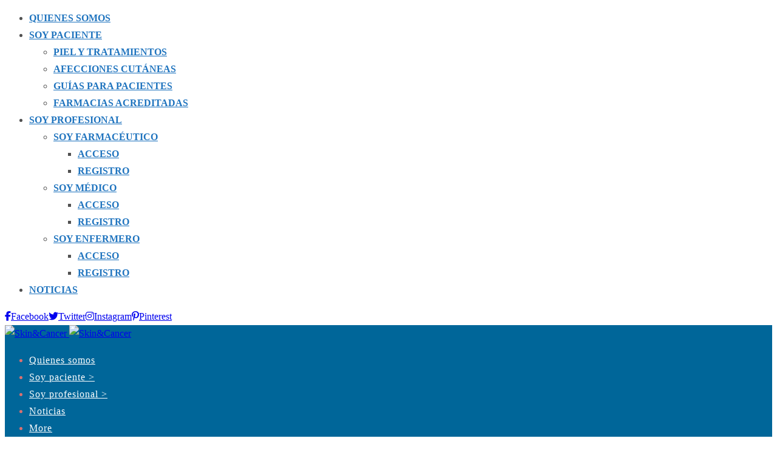

--- FILE ---
content_type: text/html; charset=UTF-8
request_url: https://skinandcancer.es/resources/video-resumen-de-los-talleres-de-la-fundacion-kalida-en-el-marco-del-proyecto-skincancer/
body_size: 16655
content:
<!doctype html>
<html class="no-js" lang="es">
<head>
	<meta charset="UTF-8">
	<meta http-equiv="X-UA-Compatible" content="IE=edge">
	<meta name="viewport" content="width=device-width,initial-scale=1.0,minimum-scale=1">
	<title>Vídeo resumen de los talleres de la fundación Kálida en el marco del proyecto Skin&#038;Cancer &#8211; Skin&amp;Cancer</title>
<meta name='robots' content='max-image-preview:large' />
<link rel='dns-prefetch' href='//maps.googleapis.com' />
<link rel='dns-prefetch' href='//cdn.jsdelivr.net' />
<link rel="alternate" type="application/rss+xml" title="Skin&amp;Cancer &raquo; Feed" href="https://skinandcancer.es/feed/" />
<link rel="alternate" type="application/rss+xml" title="Skin&amp;Cancer &raquo; Feed de los comentarios" href="https://skinandcancer.es/comments/feed/" />
<link rel="alternate" title="oEmbed (JSON)" type="application/json+oembed" href="https://skinandcancer.es/wp-json/oembed/1.0/embed?url=https%3A%2F%2Fskinandcancer.es%2Fresources%2Fvideo-resumen-de-los-talleres-de-la-fundacion-kalida-en-el-marco-del-proyecto-skincancer%2F" />
<link rel="alternate" title="oEmbed (XML)" type="text/xml+oembed" href="https://skinandcancer.es/wp-json/oembed/1.0/embed?url=https%3A%2F%2Fskinandcancer.es%2Fresources%2Fvideo-resumen-de-los-talleres-de-la-fundacion-kalida-en-el-marco-del-proyecto-skincancer%2F&#038;format=xml" />
<style id='wp-img-auto-sizes-contain-inline-css' type='text/css'>
img:is([sizes=auto i],[sizes^="auto," i]){contain-intrinsic-size:3000px 1500px}
/*# sourceURL=wp-img-auto-sizes-contain-inline-css */
</style>
<link rel='stylesheet' id='sweetalert2-css' href='https://skinandcancer.es/wp-content/plugins/user-registration/assets/css/sweetalert2/sweetalert2.min.css?ver=10.16.7' type='text/css' media='all' />
<link rel='stylesheet' id='user-registration-general-css' href='https://skinandcancer.es/wp-content/plugins/user-registration/assets/css/user-registration.css?ver=3.0' type='text/css' media='all' />
<link rel='stylesheet' id='user-registration-smallscreen-css' href='https://skinandcancer.es/wp-content/plugins/user-registration/assets/css/user-registration-smallscreen.css?ver=3.0' type='text/css' media='only screen and (max-width: 768px)' />
<link rel='stylesheet' id='user-registration-my-account-layout-css' href='https://skinandcancer.es/wp-content/plugins/user-registration/assets/css/my-account-layout.css?ver=3.0' type='text/css' media='all' />
<link rel='stylesheet' id='dashicons-css' href='https://skinandcancer.es/wp-includes/css/dashicons.min.css?ver=6.9' type='text/css' media='all' />
<style id='wp-emoji-styles-inline-css' type='text/css'>

	img.wp-smiley, img.emoji {
		display: inline !important;
		border: none !important;
		box-shadow: none !important;
		height: 1em !important;
		width: 1em !important;
		margin: 0 0.07em !important;
		vertical-align: -0.1em !important;
		background: none !important;
		padding: 0 !important;
	}
/*# sourceURL=wp-emoji-styles-inline-css */
</style>
<link rel='stylesheet' id='wp-block-library-css' href='https://skinandcancer.es/wp-includes/css/dist/block-library/style.min.css?ver=6.9' type='text/css' media='all' />
<style id='global-styles-inline-css' type='text/css'>
:root{--wp--preset--aspect-ratio--square: 1;--wp--preset--aspect-ratio--4-3: 4/3;--wp--preset--aspect-ratio--3-4: 3/4;--wp--preset--aspect-ratio--3-2: 3/2;--wp--preset--aspect-ratio--2-3: 2/3;--wp--preset--aspect-ratio--16-9: 16/9;--wp--preset--aspect-ratio--9-16: 9/16;--wp--preset--color--black: #000000;--wp--preset--color--cyan-bluish-gray: #abb8c3;--wp--preset--color--white: #ffffff;--wp--preset--color--pale-pink: #f78da7;--wp--preset--color--vivid-red: #cf2e2e;--wp--preset--color--luminous-vivid-orange: #ff6900;--wp--preset--color--luminous-vivid-amber: #fcb900;--wp--preset--color--light-green-cyan: #7bdcb5;--wp--preset--color--vivid-green-cyan: #00d084;--wp--preset--color--pale-cyan-blue: #8ed1fc;--wp--preset--color--vivid-cyan-blue: #0693e3;--wp--preset--color--vivid-purple: #9b51e0;--wp--preset--gradient--vivid-cyan-blue-to-vivid-purple: linear-gradient(135deg,rgb(6,147,227) 0%,rgb(155,81,224) 100%);--wp--preset--gradient--light-green-cyan-to-vivid-green-cyan: linear-gradient(135deg,rgb(122,220,180) 0%,rgb(0,208,130) 100%);--wp--preset--gradient--luminous-vivid-amber-to-luminous-vivid-orange: linear-gradient(135deg,rgb(252,185,0) 0%,rgb(255,105,0) 100%);--wp--preset--gradient--luminous-vivid-orange-to-vivid-red: linear-gradient(135deg,rgb(255,105,0) 0%,rgb(207,46,46) 100%);--wp--preset--gradient--very-light-gray-to-cyan-bluish-gray: linear-gradient(135deg,rgb(238,238,238) 0%,rgb(169,184,195) 100%);--wp--preset--gradient--cool-to-warm-spectrum: linear-gradient(135deg,rgb(74,234,220) 0%,rgb(151,120,209) 20%,rgb(207,42,186) 40%,rgb(238,44,130) 60%,rgb(251,105,98) 80%,rgb(254,248,76) 100%);--wp--preset--gradient--blush-light-purple: linear-gradient(135deg,rgb(255,206,236) 0%,rgb(152,150,240) 100%);--wp--preset--gradient--blush-bordeaux: linear-gradient(135deg,rgb(254,205,165) 0%,rgb(254,45,45) 50%,rgb(107,0,62) 100%);--wp--preset--gradient--luminous-dusk: linear-gradient(135deg,rgb(255,203,112) 0%,rgb(199,81,192) 50%,rgb(65,88,208) 100%);--wp--preset--gradient--pale-ocean: linear-gradient(135deg,rgb(255,245,203) 0%,rgb(182,227,212) 50%,rgb(51,167,181) 100%);--wp--preset--gradient--electric-grass: linear-gradient(135deg,rgb(202,248,128) 0%,rgb(113,206,126) 100%);--wp--preset--gradient--midnight: linear-gradient(135deg,rgb(2,3,129) 0%,rgb(40,116,252) 100%);--wp--preset--font-size--small: 13px;--wp--preset--font-size--medium: 20px;--wp--preset--font-size--large: 36px;--wp--preset--font-size--x-large: 42px;--wp--preset--spacing--20: 0.44rem;--wp--preset--spacing--30: 0.67rem;--wp--preset--spacing--40: 1rem;--wp--preset--spacing--50: 1.5rem;--wp--preset--spacing--60: 2.25rem;--wp--preset--spacing--70: 3.38rem;--wp--preset--spacing--80: 5.06rem;--wp--preset--shadow--natural: 6px 6px 9px rgba(0, 0, 0, 0.2);--wp--preset--shadow--deep: 12px 12px 50px rgba(0, 0, 0, 0.4);--wp--preset--shadow--sharp: 6px 6px 0px rgba(0, 0, 0, 0.2);--wp--preset--shadow--outlined: 6px 6px 0px -3px rgb(255, 255, 255), 6px 6px rgb(0, 0, 0);--wp--preset--shadow--crisp: 6px 6px 0px rgb(0, 0, 0);}:where(.is-layout-flex){gap: 0.5em;}:where(.is-layout-grid){gap: 0.5em;}body .is-layout-flex{display: flex;}.is-layout-flex{flex-wrap: wrap;align-items: center;}.is-layout-flex > :is(*, div){margin: 0;}body .is-layout-grid{display: grid;}.is-layout-grid > :is(*, div){margin: 0;}:where(.wp-block-columns.is-layout-flex){gap: 2em;}:where(.wp-block-columns.is-layout-grid){gap: 2em;}:where(.wp-block-post-template.is-layout-flex){gap: 1.25em;}:where(.wp-block-post-template.is-layout-grid){gap: 1.25em;}.has-black-color{color: var(--wp--preset--color--black) !important;}.has-cyan-bluish-gray-color{color: var(--wp--preset--color--cyan-bluish-gray) !important;}.has-white-color{color: var(--wp--preset--color--white) !important;}.has-pale-pink-color{color: var(--wp--preset--color--pale-pink) !important;}.has-vivid-red-color{color: var(--wp--preset--color--vivid-red) !important;}.has-luminous-vivid-orange-color{color: var(--wp--preset--color--luminous-vivid-orange) !important;}.has-luminous-vivid-amber-color{color: var(--wp--preset--color--luminous-vivid-amber) !important;}.has-light-green-cyan-color{color: var(--wp--preset--color--light-green-cyan) !important;}.has-vivid-green-cyan-color{color: var(--wp--preset--color--vivid-green-cyan) !important;}.has-pale-cyan-blue-color{color: var(--wp--preset--color--pale-cyan-blue) !important;}.has-vivid-cyan-blue-color{color: var(--wp--preset--color--vivid-cyan-blue) !important;}.has-vivid-purple-color{color: var(--wp--preset--color--vivid-purple) !important;}.has-black-background-color{background-color: var(--wp--preset--color--black) !important;}.has-cyan-bluish-gray-background-color{background-color: var(--wp--preset--color--cyan-bluish-gray) !important;}.has-white-background-color{background-color: var(--wp--preset--color--white) !important;}.has-pale-pink-background-color{background-color: var(--wp--preset--color--pale-pink) !important;}.has-vivid-red-background-color{background-color: var(--wp--preset--color--vivid-red) !important;}.has-luminous-vivid-orange-background-color{background-color: var(--wp--preset--color--luminous-vivid-orange) !important;}.has-luminous-vivid-amber-background-color{background-color: var(--wp--preset--color--luminous-vivid-amber) !important;}.has-light-green-cyan-background-color{background-color: var(--wp--preset--color--light-green-cyan) !important;}.has-vivid-green-cyan-background-color{background-color: var(--wp--preset--color--vivid-green-cyan) !important;}.has-pale-cyan-blue-background-color{background-color: var(--wp--preset--color--pale-cyan-blue) !important;}.has-vivid-cyan-blue-background-color{background-color: var(--wp--preset--color--vivid-cyan-blue) !important;}.has-vivid-purple-background-color{background-color: var(--wp--preset--color--vivid-purple) !important;}.has-black-border-color{border-color: var(--wp--preset--color--black) !important;}.has-cyan-bluish-gray-border-color{border-color: var(--wp--preset--color--cyan-bluish-gray) !important;}.has-white-border-color{border-color: var(--wp--preset--color--white) !important;}.has-pale-pink-border-color{border-color: var(--wp--preset--color--pale-pink) !important;}.has-vivid-red-border-color{border-color: var(--wp--preset--color--vivid-red) !important;}.has-luminous-vivid-orange-border-color{border-color: var(--wp--preset--color--luminous-vivid-orange) !important;}.has-luminous-vivid-amber-border-color{border-color: var(--wp--preset--color--luminous-vivid-amber) !important;}.has-light-green-cyan-border-color{border-color: var(--wp--preset--color--light-green-cyan) !important;}.has-vivid-green-cyan-border-color{border-color: var(--wp--preset--color--vivid-green-cyan) !important;}.has-pale-cyan-blue-border-color{border-color: var(--wp--preset--color--pale-cyan-blue) !important;}.has-vivid-cyan-blue-border-color{border-color: var(--wp--preset--color--vivid-cyan-blue) !important;}.has-vivid-purple-border-color{border-color: var(--wp--preset--color--vivid-purple) !important;}.has-vivid-cyan-blue-to-vivid-purple-gradient-background{background: var(--wp--preset--gradient--vivid-cyan-blue-to-vivid-purple) !important;}.has-light-green-cyan-to-vivid-green-cyan-gradient-background{background: var(--wp--preset--gradient--light-green-cyan-to-vivid-green-cyan) !important;}.has-luminous-vivid-amber-to-luminous-vivid-orange-gradient-background{background: var(--wp--preset--gradient--luminous-vivid-amber-to-luminous-vivid-orange) !important;}.has-luminous-vivid-orange-to-vivid-red-gradient-background{background: var(--wp--preset--gradient--luminous-vivid-orange-to-vivid-red) !important;}.has-very-light-gray-to-cyan-bluish-gray-gradient-background{background: var(--wp--preset--gradient--very-light-gray-to-cyan-bluish-gray) !important;}.has-cool-to-warm-spectrum-gradient-background{background: var(--wp--preset--gradient--cool-to-warm-spectrum) !important;}.has-blush-light-purple-gradient-background{background: var(--wp--preset--gradient--blush-light-purple) !important;}.has-blush-bordeaux-gradient-background{background: var(--wp--preset--gradient--blush-bordeaux) !important;}.has-luminous-dusk-gradient-background{background: var(--wp--preset--gradient--luminous-dusk) !important;}.has-pale-ocean-gradient-background{background: var(--wp--preset--gradient--pale-ocean) !important;}.has-electric-grass-gradient-background{background: var(--wp--preset--gradient--electric-grass) !important;}.has-midnight-gradient-background{background: var(--wp--preset--gradient--midnight) !important;}.has-small-font-size{font-size: var(--wp--preset--font-size--small) !important;}.has-medium-font-size{font-size: var(--wp--preset--font-size--medium) !important;}.has-large-font-size{font-size: var(--wp--preset--font-size--large) !important;}.has-x-large-font-size{font-size: var(--wp--preset--font-size--x-large) !important;}
/*# sourceURL=global-styles-inline-css */
</style>

<style id='classic-theme-styles-inline-css' type='text/css'>
/*! This file is auto-generated */
.wp-block-button__link{color:#fff;background-color:#32373c;border-radius:9999px;box-shadow:none;text-decoration:none;padding:calc(.667em + 2px) calc(1.333em + 2px);font-size:1.125em}.wp-block-file__button{background:#32373c;color:#fff;text-decoration:none}
/*# sourceURL=/wp-includes/css/classic-themes.min.css */
</style>
<link rel='stylesheet' id='ucid_style-css' href='https://skinandcancer.es/wp-content/plugins/LearnDash-UCID-Generator/assets/css/ucidg.css?ver=1.0.0' type='text/css' media='all' />
<link rel='stylesheet' id='agile-store-locator-init-css' href='https://skinandcancer.es/wp-content/plugins/agile-store-locator/public/css/init.css?ver=4.8.31' type='text/css' media='all' />
<link rel='stylesheet' id='sf-login-css' href='https://skinandcancer.es/wp-content/plugins/spirit-framework/assets/css/login.min.css?ver=1.2.7' type='text/css' media='all' />
<link rel='stylesheet' id='font-awesome-5-all-css' href='https://skinandcancer.es/wp-content/plugins/spirit-framework/assets/lib/font-awesome/css/all.min.css?ver=5.15.3' type='text/css' media='all' />
<link rel='stylesheet' id='wp-video-popup-css' href='https://skinandcancer.es/wp-content/plugins/wp-video-popup-pro/inc/css/wp-video-popup.css?ver=2.9.1' type='text/css' media='all' />
<link rel='stylesheet' id='learndash_quiz_front_css-css' href='//skinandcancer.es/wp-content/plugins/sfwd-lms/themes/legacy/templates/learndash_quiz_front.min.css?ver=4.5.1.2' type='text/css' media='all' />
<link rel='stylesheet' id='jquery-dropdown-css-css' href='//skinandcancer.es/wp-content/plugins/sfwd-lms/assets/css/jquery.dropdown.min.css?ver=4.5.1.2' type='text/css' media='all' />
<link rel='stylesheet' id='learndash_lesson_video-css' href='//skinandcancer.es/wp-content/plugins/sfwd-lms/themes/legacy/templates/learndash_lesson_video.min.css?ver=4.5.1.2' type='text/css' media='all' />
<link rel='stylesheet' id='font-awesome-5-shim-css' href='https://skinandcancer.es/wp-content/themes/talemy/assets/lib/font-awesome/css/v4-shims.min.css?ver=5.15.3' type='text/css' media='all' />
<link rel='stylesheet' id='talemy-css' href='https://skinandcancer.es/wp-content/themes/talemy/assets/css/style.min.css?ver=1.2.16' type='text/css' media='all' />
<link rel='stylesheet' id='talemy-skin-round-css' href='https://skinandcancer.es/wp-content/themes/talemy/assets/css/skin-round.min.css?ver=1.2.16' type='text/css' media='all' />
<link rel='stylesheet' id='learndash-front-css' href='//skinandcancer.es/wp-content/plugins/sfwd-lms/themes/ld30/assets/css/learndash.min.css?ver=4.5.1.2' type='text/css' media='all' />
<link rel='stylesheet' id='talemy-child-checkbox-css' href='https://cdn.jsdelivr.net/npm/pretty-checkbox@3.0/dist/pretty-checkbox.min.css?ver=6.9' type='text/css' media='all' />
<link rel='stylesheet' id='talemy-child-css' href='https://skinandcancer.es/wp-content/themes/talemy-child/style.css?ver=3.8' type='text/css' media='all' />
<link rel='stylesheet' id='talemy-learndash-style-css' href='https://skinandcancer.es/wp-content/themes/talemy/assets/css/learndash.min.css?ver=1.2.16' type='text/css' media='all' />
<script type="text/javascript" src="https://skinandcancer.es/wp-includes/js/jquery/jquery.min.js?ver=3.7.1" id="jquery-core-js"></script>
<script type="text/javascript" src="https://skinandcancer.es/wp-includes/js/jquery/jquery-migrate.min.js?ver=3.4.1" id="jquery-migrate-js"></script>
<script type="text/javascript" id="zxcvbn-async-js-extra">
/* <![CDATA[ */
var _zxcvbnSettings = {"src":"https://skinandcancer.es/wp-includes/js/zxcvbn.min.js"};
//# sourceURL=zxcvbn-async-js-extra
/* ]]> */
</script>
<script type="text/javascript" src="https://skinandcancer.es/wp-includes/js/zxcvbn-async.min.js?ver=1.0" id="zxcvbn-async-js"></script>
<link rel="https://api.w.org/" href="https://skinandcancer.es/wp-json/" /><link rel="EditURI" type="application/rsd+xml" title="RSD" href="https://skinandcancer.es/xmlrpc.php?rsd" />
<meta name="generator" content="WordPress 6.9" />
<link rel="canonical" href="https://skinandcancer.es/resources/video-resumen-de-los-talleres-de-la-fundacion-kalida-en-el-marco-del-proyecto-skincancer/" />
<link rel='shortlink' href='https://skinandcancer.es/?p=2359' />
<meta name="generator" content="Elementor 3.11.5; features: e_dom_optimization, e_optimized_assets_loading, e_optimized_css_loading, a11y_improvements, additional_custom_breakpoints; settings: css_print_method-external, google_font-enabled, font_display-swap">
<meta name="generator" content="Powered by Slider Revolution 6.6.11 - responsive, Mobile-Friendly Slider Plugin for WordPress with comfortable drag and drop interface." />
<link rel="icon" href="https://skinandcancer.es/wp-content/uploads/2023/05/favicon1-13.png" sizes="32x32" />
<link rel="icon" href="https://skinandcancer.es/wp-content/uploads/2023/05/favicon1-13.png" sizes="192x192" />
<link rel="apple-touch-icon" href="https://skinandcancer.es/wp-content/uploads/2023/05/favicon1-13.png" />
<meta name="msapplication-TileImage" content="https://skinandcancer.es/wp-content/uploads/2023/05/favicon1-13.png" />
<script>function setREVStartSize(e){
			//window.requestAnimationFrame(function() {
				window.RSIW = window.RSIW===undefined ? window.innerWidth : window.RSIW;
				window.RSIH = window.RSIH===undefined ? window.innerHeight : window.RSIH;
				try {
					var pw = document.getElementById(e.c).parentNode.offsetWidth,
						newh;
					pw = pw===0 || isNaN(pw) || (e.l=="fullwidth" || e.layout=="fullwidth") ? window.RSIW : pw;
					e.tabw = e.tabw===undefined ? 0 : parseInt(e.tabw);
					e.thumbw = e.thumbw===undefined ? 0 : parseInt(e.thumbw);
					e.tabh = e.tabh===undefined ? 0 : parseInt(e.tabh);
					e.thumbh = e.thumbh===undefined ? 0 : parseInt(e.thumbh);
					e.tabhide = e.tabhide===undefined ? 0 : parseInt(e.tabhide);
					e.thumbhide = e.thumbhide===undefined ? 0 : parseInt(e.thumbhide);
					e.mh = e.mh===undefined || e.mh=="" || e.mh==="auto" ? 0 : parseInt(e.mh,0);
					if(e.layout==="fullscreen" || e.l==="fullscreen")
						newh = Math.max(e.mh,window.RSIH);
					else{
						e.gw = Array.isArray(e.gw) ? e.gw : [e.gw];
						for (var i in e.rl) if (e.gw[i]===undefined || e.gw[i]===0) e.gw[i] = e.gw[i-1];
						e.gh = e.el===undefined || e.el==="" || (Array.isArray(e.el) && e.el.length==0)? e.gh : e.el;
						e.gh = Array.isArray(e.gh) ? e.gh : [e.gh];
						for (var i in e.rl) if (e.gh[i]===undefined || e.gh[i]===0) e.gh[i] = e.gh[i-1];
											
						var nl = new Array(e.rl.length),
							ix = 0,
							sl;
						e.tabw = e.tabhide>=pw ? 0 : e.tabw;
						e.thumbw = e.thumbhide>=pw ? 0 : e.thumbw;
						e.tabh = e.tabhide>=pw ? 0 : e.tabh;
						e.thumbh = e.thumbhide>=pw ? 0 : e.thumbh;
						for (var i in e.rl) nl[i] = e.rl[i]<window.RSIW ? 0 : e.rl[i];
						sl = nl[0];
						for (var i in nl) if (sl>nl[i] && nl[i]>0) { sl = nl[i]; ix=i;}
						var m = pw>(e.gw[ix]+e.tabw+e.thumbw) ? 1 : (pw-(e.tabw+e.thumbw)) / (e.gw[ix]);
						newh =  (e.gh[ix] * m) + (e.tabh + e.thumbh);
					}
					var el = document.getElementById(e.c);
					if (el!==null && el) el.style.height = newh+"px";
					el = document.getElementById(e.c+"_wrapper");
					if (el!==null && el) {
						el.style.height = newh+"px";
						el.style.display = "block";
					}
				} catch(e){
					console.log("Failure at Presize of Slider:" + e)
				}
			//});
		  };</script>
<style id="kirki-inline-styles">body{font-family:Poppins;font-size:16px;font-weight:400;line-height:1.75;text-transform:none;color:#515151;background:#FFFFFF;background-color:#FFFFFF;}h1,h2,h3,h4,h5,h6{font-family:Poppins;font-weight:600;line-height:1.35;text-transform:none;}:root{--theme-color-primary:#006699;--theme-color-secondary:#dee9f3;--theme-color-link:#f6af8e;--theme-color-link-hover:#f6af8e;}.content-banner{background-image:url("https://talemy.themespirit.com/wp-content/uploads/2018/10/banner6.jpg");background-color:rgba(0,0,0,0.8);}.content-banner .banner-overlay{background:rgba(0,0,0,0.8);}#header{background:#ffffff;background-color:#ffffff;color:#d97070;}.header-wrapper .nav-btns i,.header-wrapper a{color:#FFFFFF;}.header-wrapper .nav-btns i:hover,.header-wrapper a:not(.btn):hover{color:#d22f2f;}.topbar a,.topbar-search .fa{color:#FFFFFF;}.topbar a:hover,.topbar-menu a:hover,.topbar-search:hover .fa{color:#f5b417;}.header-style-3 .navbar,.header-style-4 .navbar,.header-style-6 .navbar .nav,.navbar{background-color:#006699;}.header-style-3 .navbar,.header-style-4 .navbar{border-color:#006699;}.navbar.nav-is-fixed{background-color:#006699!important;}.navbar .nav-btn-cat .text,.navbar .nav-btns .nav-btn,.navbar .nav-btns .nav-btn i{color:#ffffff;}.hamburger .menu-icon span,.hamburger-2 .menu-icon span{background:#ffffff;}.icon-category .square{border-color:#ffffff;}.navbar .nav-btn-cat:hover .text,.navbar .nav-btns .nav-btn:hover,.navbar .nav-btns .nav-btn:hover i{color:#bbbbbb!important;}.hamburger-2:hover .menu-icon span,.hamburger:hover .menu-icon span,.nav-btn-cat:hover .icon-category .square{background:#bbbbbb;}.nav-menu>li>a{font-family:Poppins;font-weight:400;letter-spacing:1px;text-transform:none;color:#ffffff!important;}.header-style-6 .nav-menu>.current-menu-ancestor>a,.header-style-6 .nav-menu>.current-menu-item>a,.header-style-6 .nav-menu>.current-menu-parent>a,.nav-menu>li>a:hover{color:#a8a8a8!important;}.nav-menu .megamenu-submenu a,.nav-menu .sub-menu a{font-weight:400;color:#ffffff;}.nav-menu .megamenu-submenu a:hover,.nav-menu .sub-menu .current-menu-item>a,.nav-menu .sub-menu .current-menu-parent>a,.nav-menu .sub-menu a:hover,.nav-menu .sub-menu>li.active>a{color:#c6c6c6;}.nav-menu .sub-menu{background-color:rgba(0, 102, 153, 0.69);}.nav-menu .sub-menu .current-menu-item>a,.nav-menu .sub-menu .current-menu-parent>a,.nav-menu .sub-menu>li.active>a,.nav-menu .sub-menu>li:hover>a{background-color:rgba(0, 102, 153, 0.7);}.megamenu-submenu:before{background-color:rgba(255, 255, 255, 0.69);}.off-canvas-menu a,.off-canvas-widget a{color:#1e73be;}.off-canvas-menu a:hover,.off-canvas-widget a:hover{color:#d7d7d7;}.off-canvas-menu a{font-family:Poppins;font-weight:600;text-transform:uppercase;}#footer{background:#3c3c3c;background-color:#3c3c3c;background-position:center bottom;color:#727272;}.footer-top .widget-title{color:#000000;}#footer a,#footer strong{color:#000000;}#footer a:hover{color:#000000;}.footer-bottom{background-color:#ffffff;}#footer .footer-bottom,#footer .footer-bottom .scroll-top,#footer .footer-menu a{color:#000000;}#footer .footer-copyright a{color:#000000;}#footer .footer-bottom .scroll-top:hover,#footer .footer-copyright a:hover,#footer .footer-menu a:hover{color:#000000;}@media (max-width:767px){.header-style-6 .navbar{background-color:#006699!important;}}.footer-copyright {
		text-transform:uppercase;
}

.sf-social-login div.nsl-container .nsl-container-buttons {
		display: block;
		margin-top: 15px;
		text-align: center;
}

.sf-social-login div.nsl-container-block .nsl-container-buttons a {
	margin: 5px auto;
	width: auto;
}

div.nsl-container .nsl-button-default span.nsl-button-label-container {
		display: none;
}

body:not(.home) #footer {
		border-top: 1px solid #ddd;
}

#sb_instagram {
		overflow: hidden;
}/* devanagari */
@font-face {
  font-family: 'Poppins';
  font-style: italic;
  font-weight: 400;
  font-display: swap;
  src: url(https://skinandcancer.es/wp-content/fonts/poppins/font) format('woff');
  unicode-range: U+0900-097F, U+1CD0-1CF9, U+200C-200D, U+20A8, U+20B9, U+20F0, U+25CC, U+A830-A839, U+A8E0-A8FF, U+11B00-11B09;
}
/* latin-ext */
@font-face {
  font-family: 'Poppins';
  font-style: italic;
  font-weight: 400;
  font-display: swap;
  src: url(https://skinandcancer.es/wp-content/fonts/poppins/font) format('woff');
  unicode-range: U+0100-02BA, U+02BD-02C5, U+02C7-02CC, U+02CE-02D7, U+02DD-02FF, U+0304, U+0308, U+0329, U+1D00-1DBF, U+1E00-1E9F, U+1EF2-1EFF, U+2020, U+20A0-20AB, U+20AD-20C0, U+2113, U+2C60-2C7F, U+A720-A7FF;
}
/* latin */
@font-face {
  font-family: 'Poppins';
  font-style: italic;
  font-weight: 400;
  font-display: swap;
  src: url(https://skinandcancer.es/wp-content/fonts/poppins/font) format('woff');
  unicode-range: U+0000-00FF, U+0131, U+0152-0153, U+02BB-02BC, U+02C6, U+02DA, U+02DC, U+0304, U+0308, U+0329, U+2000-206F, U+20AC, U+2122, U+2191, U+2193, U+2212, U+2215, U+FEFF, U+FFFD;
}
/* devanagari */
@font-face {
  font-family: 'Poppins';
  font-style: italic;
  font-weight: 600;
  font-display: swap;
  src: url(https://skinandcancer.es/wp-content/fonts/poppins/font) format('woff');
  unicode-range: U+0900-097F, U+1CD0-1CF9, U+200C-200D, U+20A8, U+20B9, U+20F0, U+25CC, U+A830-A839, U+A8E0-A8FF, U+11B00-11B09;
}
/* latin-ext */
@font-face {
  font-family: 'Poppins';
  font-style: italic;
  font-weight: 600;
  font-display: swap;
  src: url(https://skinandcancer.es/wp-content/fonts/poppins/font) format('woff');
  unicode-range: U+0100-02BA, U+02BD-02C5, U+02C7-02CC, U+02CE-02D7, U+02DD-02FF, U+0304, U+0308, U+0329, U+1D00-1DBF, U+1E00-1E9F, U+1EF2-1EFF, U+2020, U+20A0-20AB, U+20AD-20C0, U+2113, U+2C60-2C7F, U+A720-A7FF;
}
/* latin */
@font-face {
  font-family: 'Poppins';
  font-style: italic;
  font-weight: 600;
  font-display: swap;
  src: url(https://skinandcancer.es/wp-content/fonts/poppins/font) format('woff');
  unicode-range: U+0000-00FF, U+0131, U+0152-0153, U+02BB-02BC, U+02C6, U+02DA, U+02DC, U+0304, U+0308, U+0329, U+2000-206F, U+20AC, U+2122, U+2191, U+2193, U+2212, U+2215, U+FEFF, U+FFFD;
}
/* devanagari */
@font-face {
  font-family: 'Poppins';
  font-style: normal;
  font-weight: 100;
  font-display: swap;
  src: url(https://skinandcancer.es/wp-content/fonts/poppins/font) format('woff');
  unicode-range: U+0900-097F, U+1CD0-1CF9, U+200C-200D, U+20A8, U+20B9, U+20F0, U+25CC, U+A830-A839, U+A8E0-A8FF, U+11B00-11B09;
}
/* latin-ext */
@font-face {
  font-family: 'Poppins';
  font-style: normal;
  font-weight: 100;
  font-display: swap;
  src: url(https://skinandcancer.es/wp-content/fonts/poppins/font) format('woff');
  unicode-range: U+0100-02BA, U+02BD-02C5, U+02C7-02CC, U+02CE-02D7, U+02DD-02FF, U+0304, U+0308, U+0329, U+1D00-1DBF, U+1E00-1E9F, U+1EF2-1EFF, U+2020, U+20A0-20AB, U+20AD-20C0, U+2113, U+2C60-2C7F, U+A720-A7FF;
}
/* latin */
@font-face {
  font-family: 'Poppins';
  font-style: normal;
  font-weight: 100;
  font-display: swap;
  src: url(https://skinandcancer.es/wp-content/fonts/poppins/font) format('woff');
  unicode-range: U+0000-00FF, U+0131, U+0152-0153, U+02BB-02BC, U+02C6, U+02DA, U+02DC, U+0304, U+0308, U+0329, U+2000-206F, U+20AC, U+2122, U+2191, U+2193, U+2212, U+2215, U+FEFF, U+FFFD;
}
/* devanagari */
@font-face {
  font-family: 'Poppins';
  font-style: normal;
  font-weight: 200;
  font-display: swap;
  src: url(https://skinandcancer.es/wp-content/fonts/poppins/font) format('woff');
  unicode-range: U+0900-097F, U+1CD0-1CF9, U+200C-200D, U+20A8, U+20B9, U+20F0, U+25CC, U+A830-A839, U+A8E0-A8FF, U+11B00-11B09;
}
/* latin-ext */
@font-face {
  font-family: 'Poppins';
  font-style: normal;
  font-weight: 200;
  font-display: swap;
  src: url(https://skinandcancer.es/wp-content/fonts/poppins/font) format('woff');
  unicode-range: U+0100-02BA, U+02BD-02C5, U+02C7-02CC, U+02CE-02D7, U+02DD-02FF, U+0304, U+0308, U+0329, U+1D00-1DBF, U+1E00-1E9F, U+1EF2-1EFF, U+2020, U+20A0-20AB, U+20AD-20C0, U+2113, U+2C60-2C7F, U+A720-A7FF;
}
/* latin */
@font-face {
  font-family: 'Poppins';
  font-style: normal;
  font-weight: 200;
  font-display: swap;
  src: url(https://skinandcancer.es/wp-content/fonts/poppins/font) format('woff');
  unicode-range: U+0000-00FF, U+0131, U+0152-0153, U+02BB-02BC, U+02C6, U+02DA, U+02DC, U+0304, U+0308, U+0329, U+2000-206F, U+20AC, U+2122, U+2191, U+2193, U+2212, U+2215, U+FEFF, U+FFFD;
}
/* devanagari */
@font-face {
  font-family: 'Poppins';
  font-style: normal;
  font-weight: 300;
  font-display: swap;
  src: url(https://skinandcancer.es/wp-content/fonts/poppins/font) format('woff');
  unicode-range: U+0900-097F, U+1CD0-1CF9, U+200C-200D, U+20A8, U+20B9, U+20F0, U+25CC, U+A830-A839, U+A8E0-A8FF, U+11B00-11B09;
}
/* latin-ext */
@font-face {
  font-family: 'Poppins';
  font-style: normal;
  font-weight: 300;
  font-display: swap;
  src: url(https://skinandcancer.es/wp-content/fonts/poppins/font) format('woff');
  unicode-range: U+0100-02BA, U+02BD-02C5, U+02C7-02CC, U+02CE-02D7, U+02DD-02FF, U+0304, U+0308, U+0329, U+1D00-1DBF, U+1E00-1E9F, U+1EF2-1EFF, U+2020, U+20A0-20AB, U+20AD-20C0, U+2113, U+2C60-2C7F, U+A720-A7FF;
}
/* latin */
@font-face {
  font-family: 'Poppins';
  font-style: normal;
  font-weight: 300;
  font-display: swap;
  src: url(https://skinandcancer.es/wp-content/fonts/poppins/font) format('woff');
  unicode-range: U+0000-00FF, U+0131, U+0152-0153, U+02BB-02BC, U+02C6, U+02DA, U+02DC, U+0304, U+0308, U+0329, U+2000-206F, U+20AC, U+2122, U+2191, U+2193, U+2212, U+2215, U+FEFF, U+FFFD;
}
/* devanagari */
@font-face {
  font-family: 'Poppins';
  font-style: normal;
  font-weight: 400;
  font-display: swap;
  src: url(https://skinandcancer.es/wp-content/fonts/poppins/font) format('woff');
  unicode-range: U+0900-097F, U+1CD0-1CF9, U+200C-200D, U+20A8, U+20B9, U+20F0, U+25CC, U+A830-A839, U+A8E0-A8FF, U+11B00-11B09;
}
/* latin-ext */
@font-face {
  font-family: 'Poppins';
  font-style: normal;
  font-weight: 400;
  font-display: swap;
  src: url(https://skinandcancer.es/wp-content/fonts/poppins/font) format('woff');
  unicode-range: U+0100-02BA, U+02BD-02C5, U+02C7-02CC, U+02CE-02D7, U+02DD-02FF, U+0304, U+0308, U+0329, U+1D00-1DBF, U+1E00-1E9F, U+1EF2-1EFF, U+2020, U+20A0-20AB, U+20AD-20C0, U+2113, U+2C60-2C7F, U+A720-A7FF;
}
/* latin */
@font-face {
  font-family: 'Poppins';
  font-style: normal;
  font-weight: 400;
  font-display: swap;
  src: url(https://skinandcancer.es/wp-content/fonts/poppins/font) format('woff');
  unicode-range: U+0000-00FF, U+0131, U+0152-0153, U+02BB-02BC, U+02C6, U+02DA, U+02DC, U+0304, U+0308, U+0329, U+2000-206F, U+20AC, U+2122, U+2191, U+2193, U+2212, U+2215, U+FEFF, U+FFFD;
}
/* devanagari */
@font-face {
  font-family: 'Poppins';
  font-style: normal;
  font-weight: 500;
  font-display: swap;
  src: url(https://skinandcancer.es/wp-content/fonts/poppins/font) format('woff');
  unicode-range: U+0900-097F, U+1CD0-1CF9, U+200C-200D, U+20A8, U+20B9, U+20F0, U+25CC, U+A830-A839, U+A8E0-A8FF, U+11B00-11B09;
}
/* latin-ext */
@font-face {
  font-family: 'Poppins';
  font-style: normal;
  font-weight: 500;
  font-display: swap;
  src: url(https://skinandcancer.es/wp-content/fonts/poppins/font) format('woff');
  unicode-range: U+0100-02BA, U+02BD-02C5, U+02C7-02CC, U+02CE-02D7, U+02DD-02FF, U+0304, U+0308, U+0329, U+1D00-1DBF, U+1E00-1E9F, U+1EF2-1EFF, U+2020, U+20A0-20AB, U+20AD-20C0, U+2113, U+2C60-2C7F, U+A720-A7FF;
}
/* latin */
@font-face {
  font-family: 'Poppins';
  font-style: normal;
  font-weight: 500;
  font-display: swap;
  src: url(https://skinandcancer.es/wp-content/fonts/poppins/font) format('woff');
  unicode-range: U+0000-00FF, U+0131, U+0152-0153, U+02BB-02BC, U+02C6, U+02DA, U+02DC, U+0304, U+0308, U+0329, U+2000-206F, U+20AC, U+2122, U+2191, U+2193, U+2212, U+2215, U+FEFF, U+FFFD;
}
/* devanagari */
@font-face {
  font-family: 'Poppins';
  font-style: normal;
  font-weight: 600;
  font-display: swap;
  src: url(https://skinandcancer.es/wp-content/fonts/poppins/font) format('woff');
  unicode-range: U+0900-097F, U+1CD0-1CF9, U+200C-200D, U+20A8, U+20B9, U+20F0, U+25CC, U+A830-A839, U+A8E0-A8FF, U+11B00-11B09;
}
/* latin-ext */
@font-face {
  font-family: 'Poppins';
  font-style: normal;
  font-weight: 600;
  font-display: swap;
  src: url(https://skinandcancer.es/wp-content/fonts/poppins/font) format('woff');
  unicode-range: U+0100-02BA, U+02BD-02C5, U+02C7-02CC, U+02CE-02D7, U+02DD-02FF, U+0304, U+0308, U+0329, U+1D00-1DBF, U+1E00-1E9F, U+1EF2-1EFF, U+2020, U+20A0-20AB, U+20AD-20C0, U+2113, U+2C60-2C7F, U+A720-A7FF;
}
/* latin */
@font-face {
  font-family: 'Poppins';
  font-style: normal;
  font-weight: 600;
  font-display: swap;
  src: url(https://skinandcancer.es/wp-content/fonts/poppins/font) format('woff');
  unicode-range: U+0000-00FF, U+0131, U+0152-0153, U+02BB-02BC, U+02C6, U+02DA, U+02DC, U+0304, U+0308, U+0329, U+2000-206F, U+20AC, U+2122, U+2191, U+2193, U+2212, U+2215, U+FEFF, U+FFFD;
}
/* devanagari */
@font-face {
  font-family: 'Poppins';
  font-style: normal;
  font-weight: 700;
  font-display: swap;
  src: url(https://skinandcancer.es/wp-content/fonts/poppins/font) format('woff');
  unicode-range: U+0900-097F, U+1CD0-1CF9, U+200C-200D, U+20A8, U+20B9, U+20F0, U+25CC, U+A830-A839, U+A8E0-A8FF, U+11B00-11B09;
}
/* latin-ext */
@font-face {
  font-family: 'Poppins';
  font-style: normal;
  font-weight: 700;
  font-display: swap;
  src: url(https://skinandcancer.es/wp-content/fonts/poppins/font) format('woff');
  unicode-range: U+0100-02BA, U+02BD-02C5, U+02C7-02CC, U+02CE-02D7, U+02DD-02FF, U+0304, U+0308, U+0329, U+1D00-1DBF, U+1E00-1E9F, U+1EF2-1EFF, U+2020, U+20A0-20AB, U+20AD-20C0, U+2113, U+2C60-2C7F, U+A720-A7FF;
}
/* latin */
@font-face {
  font-family: 'Poppins';
  font-style: normal;
  font-weight: 700;
  font-display: swap;
  src: url(https://skinandcancer.es/wp-content/fonts/poppins/font) format('woff');
  unicode-range: U+0000-00FF, U+0131, U+0152-0153, U+02BB-02BC, U+02C6, U+02DA, U+02DC, U+0304, U+0308, U+0329, U+2000-206F, U+20AC, U+2122, U+2191, U+2193, U+2212, U+2215, U+FEFF, U+FFFD;
}/* devanagari */
@font-face {
  font-family: 'Poppins';
  font-style: italic;
  font-weight: 400;
  font-display: swap;
  src: url(https://skinandcancer.es/wp-content/fonts/poppins/font) format('woff');
  unicode-range: U+0900-097F, U+1CD0-1CF9, U+200C-200D, U+20A8, U+20B9, U+20F0, U+25CC, U+A830-A839, U+A8E0-A8FF, U+11B00-11B09;
}
/* latin-ext */
@font-face {
  font-family: 'Poppins';
  font-style: italic;
  font-weight: 400;
  font-display: swap;
  src: url(https://skinandcancer.es/wp-content/fonts/poppins/font) format('woff');
  unicode-range: U+0100-02BA, U+02BD-02C5, U+02C7-02CC, U+02CE-02D7, U+02DD-02FF, U+0304, U+0308, U+0329, U+1D00-1DBF, U+1E00-1E9F, U+1EF2-1EFF, U+2020, U+20A0-20AB, U+20AD-20C0, U+2113, U+2C60-2C7F, U+A720-A7FF;
}
/* latin */
@font-face {
  font-family: 'Poppins';
  font-style: italic;
  font-weight: 400;
  font-display: swap;
  src: url(https://skinandcancer.es/wp-content/fonts/poppins/font) format('woff');
  unicode-range: U+0000-00FF, U+0131, U+0152-0153, U+02BB-02BC, U+02C6, U+02DA, U+02DC, U+0304, U+0308, U+0329, U+2000-206F, U+20AC, U+2122, U+2191, U+2193, U+2212, U+2215, U+FEFF, U+FFFD;
}
/* devanagari */
@font-face {
  font-family: 'Poppins';
  font-style: italic;
  font-weight: 600;
  font-display: swap;
  src: url(https://skinandcancer.es/wp-content/fonts/poppins/font) format('woff');
  unicode-range: U+0900-097F, U+1CD0-1CF9, U+200C-200D, U+20A8, U+20B9, U+20F0, U+25CC, U+A830-A839, U+A8E0-A8FF, U+11B00-11B09;
}
/* latin-ext */
@font-face {
  font-family: 'Poppins';
  font-style: italic;
  font-weight: 600;
  font-display: swap;
  src: url(https://skinandcancer.es/wp-content/fonts/poppins/font) format('woff');
  unicode-range: U+0100-02BA, U+02BD-02C5, U+02C7-02CC, U+02CE-02D7, U+02DD-02FF, U+0304, U+0308, U+0329, U+1D00-1DBF, U+1E00-1E9F, U+1EF2-1EFF, U+2020, U+20A0-20AB, U+20AD-20C0, U+2113, U+2C60-2C7F, U+A720-A7FF;
}
/* latin */
@font-face {
  font-family: 'Poppins';
  font-style: italic;
  font-weight: 600;
  font-display: swap;
  src: url(https://skinandcancer.es/wp-content/fonts/poppins/font) format('woff');
  unicode-range: U+0000-00FF, U+0131, U+0152-0153, U+02BB-02BC, U+02C6, U+02DA, U+02DC, U+0304, U+0308, U+0329, U+2000-206F, U+20AC, U+2122, U+2191, U+2193, U+2212, U+2215, U+FEFF, U+FFFD;
}
/* devanagari */
@font-face {
  font-family: 'Poppins';
  font-style: normal;
  font-weight: 100;
  font-display: swap;
  src: url(https://skinandcancer.es/wp-content/fonts/poppins/font) format('woff');
  unicode-range: U+0900-097F, U+1CD0-1CF9, U+200C-200D, U+20A8, U+20B9, U+20F0, U+25CC, U+A830-A839, U+A8E0-A8FF, U+11B00-11B09;
}
/* latin-ext */
@font-face {
  font-family: 'Poppins';
  font-style: normal;
  font-weight: 100;
  font-display: swap;
  src: url(https://skinandcancer.es/wp-content/fonts/poppins/font) format('woff');
  unicode-range: U+0100-02BA, U+02BD-02C5, U+02C7-02CC, U+02CE-02D7, U+02DD-02FF, U+0304, U+0308, U+0329, U+1D00-1DBF, U+1E00-1E9F, U+1EF2-1EFF, U+2020, U+20A0-20AB, U+20AD-20C0, U+2113, U+2C60-2C7F, U+A720-A7FF;
}
/* latin */
@font-face {
  font-family: 'Poppins';
  font-style: normal;
  font-weight: 100;
  font-display: swap;
  src: url(https://skinandcancer.es/wp-content/fonts/poppins/font) format('woff');
  unicode-range: U+0000-00FF, U+0131, U+0152-0153, U+02BB-02BC, U+02C6, U+02DA, U+02DC, U+0304, U+0308, U+0329, U+2000-206F, U+20AC, U+2122, U+2191, U+2193, U+2212, U+2215, U+FEFF, U+FFFD;
}
/* devanagari */
@font-face {
  font-family: 'Poppins';
  font-style: normal;
  font-weight: 200;
  font-display: swap;
  src: url(https://skinandcancer.es/wp-content/fonts/poppins/font) format('woff');
  unicode-range: U+0900-097F, U+1CD0-1CF9, U+200C-200D, U+20A8, U+20B9, U+20F0, U+25CC, U+A830-A839, U+A8E0-A8FF, U+11B00-11B09;
}
/* latin-ext */
@font-face {
  font-family: 'Poppins';
  font-style: normal;
  font-weight: 200;
  font-display: swap;
  src: url(https://skinandcancer.es/wp-content/fonts/poppins/font) format('woff');
  unicode-range: U+0100-02BA, U+02BD-02C5, U+02C7-02CC, U+02CE-02D7, U+02DD-02FF, U+0304, U+0308, U+0329, U+1D00-1DBF, U+1E00-1E9F, U+1EF2-1EFF, U+2020, U+20A0-20AB, U+20AD-20C0, U+2113, U+2C60-2C7F, U+A720-A7FF;
}
/* latin */
@font-face {
  font-family: 'Poppins';
  font-style: normal;
  font-weight: 200;
  font-display: swap;
  src: url(https://skinandcancer.es/wp-content/fonts/poppins/font) format('woff');
  unicode-range: U+0000-00FF, U+0131, U+0152-0153, U+02BB-02BC, U+02C6, U+02DA, U+02DC, U+0304, U+0308, U+0329, U+2000-206F, U+20AC, U+2122, U+2191, U+2193, U+2212, U+2215, U+FEFF, U+FFFD;
}
/* devanagari */
@font-face {
  font-family: 'Poppins';
  font-style: normal;
  font-weight: 300;
  font-display: swap;
  src: url(https://skinandcancer.es/wp-content/fonts/poppins/font) format('woff');
  unicode-range: U+0900-097F, U+1CD0-1CF9, U+200C-200D, U+20A8, U+20B9, U+20F0, U+25CC, U+A830-A839, U+A8E0-A8FF, U+11B00-11B09;
}
/* latin-ext */
@font-face {
  font-family: 'Poppins';
  font-style: normal;
  font-weight: 300;
  font-display: swap;
  src: url(https://skinandcancer.es/wp-content/fonts/poppins/font) format('woff');
  unicode-range: U+0100-02BA, U+02BD-02C5, U+02C7-02CC, U+02CE-02D7, U+02DD-02FF, U+0304, U+0308, U+0329, U+1D00-1DBF, U+1E00-1E9F, U+1EF2-1EFF, U+2020, U+20A0-20AB, U+20AD-20C0, U+2113, U+2C60-2C7F, U+A720-A7FF;
}
/* latin */
@font-face {
  font-family: 'Poppins';
  font-style: normal;
  font-weight: 300;
  font-display: swap;
  src: url(https://skinandcancer.es/wp-content/fonts/poppins/font) format('woff');
  unicode-range: U+0000-00FF, U+0131, U+0152-0153, U+02BB-02BC, U+02C6, U+02DA, U+02DC, U+0304, U+0308, U+0329, U+2000-206F, U+20AC, U+2122, U+2191, U+2193, U+2212, U+2215, U+FEFF, U+FFFD;
}
/* devanagari */
@font-face {
  font-family: 'Poppins';
  font-style: normal;
  font-weight: 400;
  font-display: swap;
  src: url(https://skinandcancer.es/wp-content/fonts/poppins/font) format('woff');
  unicode-range: U+0900-097F, U+1CD0-1CF9, U+200C-200D, U+20A8, U+20B9, U+20F0, U+25CC, U+A830-A839, U+A8E0-A8FF, U+11B00-11B09;
}
/* latin-ext */
@font-face {
  font-family: 'Poppins';
  font-style: normal;
  font-weight: 400;
  font-display: swap;
  src: url(https://skinandcancer.es/wp-content/fonts/poppins/font) format('woff');
  unicode-range: U+0100-02BA, U+02BD-02C5, U+02C7-02CC, U+02CE-02D7, U+02DD-02FF, U+0304, U+0308, U+0329, U+1D00-1DBF, U+1E00-1E9F, U+1EF2-1EFF, U+2020, U+20A0-20AB, U+20AD-20C0, U+2113, U+2C60-2C7F, U+A720-A7FF;
}
/* latin */
@font-face {
  font-family: 'Poppins';
  font-style: normal;
  font-weight: 400;
  font-display: swap;
  src: url(https://skinandcancer.es/wp-content/fonts/poppins/font) format('woff');
  unicode-range: U+0000-00FF, U+0131, U+0152-0153, U+02BB-02BC, U+02C6, U+02DA, U+02DC, U+0304, U+0308, U+0329, U+2000-206F, U+20AC, U+2122, U+2191, U+2193, U+2212, U+2215, U+FEFF, U+FFFD;
}
/* devanagari */
@font-face {
  font-family: 'Poppins';
  font-style: normal;
  font-weight: 500;
  font-display: swap;
  src: url(https://skinandcancer.es/wp-content/fonts/poppins/font) format('woff');
  unicode-range: U+0900-097F, U+1CD0-1CF9, U+200C-200D, U+20A8, U+20B9, U+20F0, U+25CC, U+A830-A839, U+A8E0-A8FF, U+11B00-11B09;
}
/* latin-ext */
@font-face {
  font-family: 'Poppins';
  font-style: normal;
  font-weight: 500;
  font-display: swap;
  src: url(https://skinandcancer.es/wp-content/fonts/poppins/font) format('woff');
  unicode-range: U+0100-02BA, U+02BD-02C5, U+02C7-02CC, U+02CE-02D7, U+02DD-02FF, U+0304, U+0308, U+0329, U+1D00-1DBF, U+1E00-1E9F, U+1EF2-1EFF, U+2020, U+20A0-20AB, U+20AD-20C0, U+2113, U+2C60-2C7F, U+A720-A7FF;
}
/* latin */
@font-face {
  font-family: 'Poppins';
  font-style: normal;
  font-weight: 500;
  font-display: swap;
  src: url(https://skinandcancer.es/wp-content/fonts/poppins/font) format('woff');
  unicode-range: U+0000-00FF, U+0131, U+0152-0153, U+02BB-02BC, U+02C6, U+02DA, U+02DC, U+0304, U+0308, U+0329, U+2000-206F, U+20AC, U+2122, U+2191, U+2193, U+2212, U+2215, U+FEFF, U+FFFD;
}
/* devanagari */
@font-face {
  font-family: 'Poppins';
  font-style: normal;
  font-weight: 600;
  font-display: swap;
  src: url(https://skinandcancer.es/wp-content/fonts/poppins/font) format('woff');
  unicode-range: U+0900-097F, U+1CD0-1CF9, U+200C-200D, U+20A8, U+20B9, U+20F0, U+25CC, U+A830-A839, U+A8E0-A8FF, U+11B00-11B09;
}
/* latin-ext */
@font-face {
  font-family: 'Poppins';
  font-style: normal;
  font-weight: 600;
  font-display: swap;
  src: url(https://skinandcancer.es/wp-content/fonts/poppins/font) format('woff');
  unicode-range: U+0100-02BA, U+02BD-02C5, U+02C7-02CC, U+02CE-02D7, U+02DD-02FF, U+0304, U+0308, U+0329, U+1D00-1DBF, U+1E00-1E9F, U+1EF2-1EFF, U+2020, U+20A0-20AB, U+20AD-20C0, U+2113, U+2C60-2C7F, U+A720-A7FF;
}
/* latin */
@font-face {
  font-family: 'Poppins';
  font-style: normal;
  font-weight: 600;
  font-display: swap;
  src: url(https://skinandcancer.es/wp-content/fonts/poppins/font) format('woff');
  unicode-range: U+0000-00FF, U+0131, U+0152-0153, U+02BB-02BC, U+02C6, U+02DA, U+02DC, U+0304, U+0308, U+0329, U+2000-206F, U+20AC, U+2122, U+2191, U+2193, U+2212, U+2215, U+FEFF, U+FFFD;
}
/* devanagari */
@font-face {
  font-family: 'Poppins';
  font-style: normal;
  font-weight: 700;
  font-display: swap;
  src: url(https://skinandcancer.es/wp-content/fonts/poppins/font) format('woff');
  unicode-range: U+0900-097F, U+1CD0-1CF9, U+200C-200D, U+20A8, U+20B9, U+20F0, U+25CC, U+A830-A839, U+A8E0-A8FF, U+11B00-11B09;
}
/* latin-ext */
@font-face {
  font-family: 'Poppins';
  font-style: normal;
  font-weight: 700;
  font-display: swap;
  src: url(https://skinandcancer.es/wp-content/fonts/poppins/font) format('woff');
  unicode-range: U+0100-02BA, U+02BD-02C5, U+02C7-02CC, U+02CE-02D7, U+02DD-02FF, U+0304, U+0308, U+0329, U+1D00-1DBF, U+1E00-1E9F, U+1EF2-1EFF, U+2020, U+20A0-20AB, U+20AD-20C0, U+2113, U+2C60-2C7F, U+A720-A7FF;
}
/* latin */
@font-face {
  font-family: 'Poppins';
  font-style: normal;
  font-weight: 700;
  font-display: swap;
  src: url(https://skinandcancer.es/wp-content/fonts/poppins/font) format('woff');
  unicode-range: U+0000-00FF, U+0131, U+0152-0153, U+02BB-02BC, U+02C6, U+02DA, U+02DC, U+0304, U+0308, U+0329, U+2000-206F, U+20AC, U+2122, U+2191, U+2193, U+2212, U+2215, U+FEFF, U+FFFD;
}</style>    <script src="https://kit.fontawesome.com/7d38faff73.js" crossorigin="anonymous"></script>
    <!-- Google tag (gtag.js) --> <script async src="https://www.googletagmanager.com/gtag/js?id=G-11QMYM7HR1"></script> <script> window.dataLayer = window.dataLayer || []; function gtag(){dataLayer.push(arguments);} gtag('js', new Date()); gtag('config', 'G-11QMYM7HR1'); </script>
<link rel='stylesheet' id='rs-plugin-settings-css' href='https://skinandcancer.es/wp-content/plugins/revslider/public/assets/css/rs6.css?ver=6.6.11' type='text/css' media='all' />
<style id='rs-plugin-settings-inline-css' type='text/css'>
#rs-demo-id {}
/*# sourceURL=rs-plugin-settings-inline-css */
</style>
</head>
<body class="wp-singular resources-template-default single single-resources postid-2359 wp-embed-responsive wp-theme-talemy wp-child-theme-talemy-child user-registration-page menu-icons-pos-left header-v1 nav-sticky-mode-smart page-loading style-round-corner elementor-default elementor-kit-9" itemscope="itemscope" itemtype="https://schema.org/WebPage">
		<div class="site">
		<div id="loader" class="sf-wave"><div class="sf-rect sf-rect1"></div><div class="sf-rect sf-rect2"></div><div class="sf-rect sf-rect3"></div><div class="sf-rect sf-rect4"></div><div class="sf-rect sf-rect5"></div></div><div class="off-canvas off-canvas-left">
	<div class="off-canvas-wrapper">
		<ul id="menu-no-login-mobile" class="off-canvas-menu"><li id="menu-item-1634" class="menu-item menu-item-type-post_type menu-item-object-page menu-item-1634"><a href="https://skinandcancer.es/quienes-somos/">Quienes somos</a></li>
<li id="menu-item-1635" class="menu-item menu-item-type-custom menu-item-object-custom menu-item-has-children menu-item-1635"><a href="#">Soy paciente</a>
<ul>
	<li id="menu-item-4014" class="menu-item menu-item-type-post_type menu-item-object-page menu-item-4014"><a href="https://skinandcancer.es/piel-y-tratamientos/">Piel y Tratamientos</a></li>
	<li id="menu-item-1637" class="menu-item menu-item-type-post_type menu-item-object-page menu-item-1637"><a href="https://skinandcancer.es/afecciones-cutaneas/">Afecciones cutáneas</a></li>
	<li id="menu-item-2442" class="menu-item menu-item-type-post_type menu-item-object-page menu-item-2442"><a href="https://skinandcancer.es/p-guias-y-recursos/">Guías para pacientes</a></li>
	<li id="menu-item-1639" class="menu-item menu-item-type-post_type menu-item-object-page menu-item-1639"><a href="https://skinandcancer.es/farmacias/">Farmacias acreditadas</a></li>
</ul>
<span class="menu-expand"></span></li>
<li id="menu-item-1636" class="menu-item menu-item-type-custom menu-item-object-custom menu-item-has-children menu-item-1636"><a href="#">Soy Profesional</a>
<ul>
	<li id="menu-item-1640" class="menu-item menu-item-type-custom menu-item-object-custom menu-item-has-children menu-item-1640"><a href="#">Soy Farmacéutico</a>
	<ul>
		<li id="menu-item-1643" class="menu-item menu-item-type-custom menu-item-object-custom menu-item-1643"><a href="#login">Acceso</a></li>
		<li id="menu-item-1646" class="menu-item menu-item-type-custom menu-item-object-custom menu-item-1646"><a href="/register">Registro</a></li>
	</ul>
<span class="menu-expand"></span></li>
	<li id="menu-item-1641" class="menu-item menu-item-type-custom menu-item-object-custom menu-item-has-children menu-item-1641"><a href="#">Soy Médico</a>
	<ul>
		<li id="menu-item-1644" class="menu-item menu-item-type-custom menu-item-object-custom menu-item-1644"><a href="#login">Acceso</a></li>
		<li id="menu-item-1647" class="menu-item menu-item-type-custom menu-item-object-custom menu-item-1647"><a href="https://campuspierrefabre.com/register/">Registro</a></li>
	</ul>
<span class="menu-expand"></span></li>
	<li id="menu-item-1642" class="menu-item menu-item-type-custom menu-item-object-custom menu-item-has-children menu-item-1642"><a href="#">Soy Enfermero</a>
	<ul>
		<li id="menu-item-1645" class="menu-item menu-item-type-custom menu-item-object-custom menu-item-1645"><a href="#login">Acceso</a></li>
		<li id="menu-item-1648" class="menu-item menu-item-type-custom menu-item-object-custom menu-item-1648"><a href="https://campuspierrefabre.com/register/">Registro</a></li>
	</ul>
<span class="menu-expand"></span></li>
</ul>
<span class="menu-expand"></span></li>
<li id="menu-item-3600" class="menu-item menu-item-type-post_type menu-item-object-page menu-item-3600"><a href="https://skinandcancer.es/noticias/">Noticias</a></li>
</ul>				<div class="side-social"><div class="social-list"><a href="#" class="s-facebook" title="Facebook" target="_blank"><i class="fab fa-facebook-f"></i><span>Facebook</span></a><a href="#" class="s-twitter" title="Twitter" target="_blank"><i class="fab fa-twitter"></i><span>Twitter</span></a><a href="#" class="s-instagram" title="Instagram" target="_blank"><i class="fab fa-instagram"></i><span>Instagram</span></a><a href="#" class="s-pinterest" title="Pinterest" target="_blank"><i class="fab fa-pinterest-p"></i><span>Pinterest</span></a></div></div>		<a href="javascript:void(0)" class="off-canvas-close"><i class="ticon-close"></i></a>
	</div>
</div><div class="site-overlay"></div>		<div class="site-main">
			<header id="header" class="header header-style-1">
	<div class="navbar-wrapper">
		<div class="navbar" data-sticky='{"sticky":"smart","sticky_on":["desktop","tablet","mobile"]}'>
			<div class="container">
				<nav class="nav" itemscope="itemscope" itemtype="https://schema.org/SiteNavigationElement">
					<div class="logo-wrapper">
	
	<a itemprop="url" class="logo" href="https://skinandcancer.es/">
		<img class="" width="145" height="" src="https://skinandcancer.es/wp-content/uploads/2024/07/SC_menu_logo_border.png" srcset="https://skinandcancer.es/wp-content/uploads/2024/07/SC_menu_logo_border.png 1x, https://skinandcancer.es/wp-content/uploads/2024/07/SC_menu_logo_border.png 2x" alt="Skin&amp;Cancer">
	</a>



	<a itemprop="url" class="logo-alt" href="https://skinandcancer.es/">
		<img class="" width="91" height="" src="https://skinandcancer.es/wp-content/uploads/2024/07/SC_menu_logo_border.png" srcset="https://skinandcancer.es/wp-content/uploads/2024/07/SC_menu_logo_border.png 1x, https://skinandcancer.es/wp-content/uploads/2024/07/SC_menu_logo_border.png 2x" alt="Skin&amp;Cancer">
	</a>
	
	
	<meta itemprop="name" content="Skin&amp;Cancer">
</div>					<div class="nav-menu-wrapper center">
                        
    <ul id="menu-main-no-loguin" class="nav-menu pre-compress"><li id="menu-item-1012" class="menu-item menu-item-type-post_type menu-item-object-page menu-item-1012"><a href="https://skinandcancer.es/quienes-somos/">Quienes somos</a></li>
<li id="menu-item-321" class="soy-paciente-menu-item menu-item menu-item-type-custom menu-item-object-custom menu-item-321"><a href="#">Soy paciente ></a></li>
<li id="menu-item-322" class="soy-profesional-menu-item menu-item menu-item-type-custom menu-item-object-custom menu-item-322"><a href="#">Soy profesional ></a></li>
<li id="menu-item-3609" class="menu-item menu-item-type-post_type menu-item-object-page menu-item-3609"><a href="https://skinandcancer.es/noticias/">Noticias</a></li>

	            <li class="menu-items-container menu-item-has-children">
	                <a class="menu-item-btn-more" href="javascript:void(0)" role="button"><span class="menu-text">More</span><span class="menu-caret"><i class="ticon-angle-down"></i></span></a>
	                <ul class="sub-menu"></ul>
	            </li></ul><div class="soy-paciente-sub-menu sub-menus"><div class="inline-block menu-arrows"><i class="fa-solid fa-arrow-right"></i></div><div class="menu-title inline-block">Soy paciente</div><div class="menu-soy-paciente-container"><ul id="menu-soy-paciente" class="menu "><li id="menu-item-4016" class="menu-item menu-item-type-post_type menu-item-object-page menu-item-4016"><a href="https://skinandcancer.es/piel-y-tratamientos/">Piel y Tratamientos</a></li>
<li id="menu-item-3416" class="menu-item menu-item-type-post_type menu-item-object-page menu-item-3416"><a href="https://skinandcancer.es/afecciones-cutaneas/">Afecciones cutáneas</a></li>
<li id="menu-item-3423" class="menu-item menu-item-type-post_type menu-item-object-page menu-item-3423"><a href="https://skinandcancer.es/p-guias-y-recursos/">Recursos para pacientes</a></li>
<li id="menu-item-3424" class="menu-item menu-item-type-post_type menu-item-object-page menu-item-3424"><a href="https://skinandcancer.es/farmacias/">Farmacias acreditadas</a></li>
</ul></div></div><div class="soy-profesional-sub-menu sub-menus">
    <div class="menu-soy-profesional-container">
        <ul id="menu-soy-profesional" class="menu mt-20">
            <li class="menu-item">
                <table cellspacing="0" cellpadding="0">
                    <tr>
                        <td><a href="/registro">Registro <i class="fa-solid fa-user-plus"></i></a></td>
                        <td><a href="#login">Acceso <i class="fa-solid fa-right-to-bracket"></i></a></td>
                    </tr>
                </table>
            </li>


        </ul>
    </div>
</div></div>
					<div class="nav-btns">
												                        							<div class="nav-item-wrap">
		<button type="button" class="nav-btn btn-search btn-has-dropdown">
			<i class="ticon-search-alt" aria-hidden="true"></i>
			<i class="ticon-close" aria-hidden="true"></i>
		</button>
		<form role="search" class="nav-search-form ajax-search-form nav-dropdown" method="get" action="https://skinandcancer.es/">
			<input type="search" name="s" class="nav-sf-input" placeholder="Search..">
			<button type="submit" class="nav-sf-submit"><i class="fas fa-long-arrow-alt-right"></i></button>
		</form>
	</div>
																														<button type="button" class="hamburger">
							<span class="menu-icon" aria-hidden="true"><span></span><span></span><span></span></span>
						</button>
					</div>
				</nav>
			</div>
		</div>
	</div>
</header>
<div class="sub-menu-bg"></div><div id="content">
<article id="post-2359" class="sidebar-right single-biblioteca post-2359 resources type-resources status-publish hentry category-enfermeria category-farmacia category-medicos category-pacientes tag-asociaciones tag-recursos">
    <link itemscope itemprop="mainEntityOfPage" href="https://skinandcancer.es/resources/video-resumen-de-los-talleres-de-la-fundacion-kalida-en-el-marco-del-proyecto-skincancer/">
<div itemprop="image" itemscope itemtype="https://schema.org/ImageObject">
	<meta itemprop="url" content="">
	<meta itemprop="width" content="">
	<meta itemprop="height" content="">
</div>
<div itemprop="publisher" itemscope itemtype="https://schema.org/Organization">
	<div itemprop="logo" itemscope itemtype="https://schema.org/ImageObject">
		<meta itemprop="url" content="https://skinandcancer.es/wp-content/uploads/2024/07/SC_menu_logo_border.png">
	</div>
	<meta itemprop="name" content="Skin&amp;Cancer">
</div>    <div class="biblioteca-head">
        <div class="head-image-wrapper-biblioteca"></div>
        <div class="post-header">
            <div class="container">
                <h1 itemprop="headline" class="post-title">Vídeo resumen de los talleres de la fundación Kálida en el marco del proyecto Skin&#038;Cancer</h1>
                            </div>
        </div>
    </div>
    <div class="article-content">
        <div class="container">
            <div class="post-content">
                                                <div class="content resoruces-content">
    <div class="center-block">

                                            <div class="link-url">
                    <a href="" target="_blank" >
                        <div class="button-link-url"> Ir al link</div>
                    </a>
                </div>
                    

    </div>
</div>

                            </div>
        </div>
    </div>
</article>
</div>		<footer id="footer" class="footer">
            <div class="footer-top">
	<div class="container">
				<div class="row">
													<div class="col footer-col footer-1">
					<div id="block-8" class="widget widget_block"><ul class="footer-list 22">
<li>
<a href="/quienes-somos/"> 01. Sobre <img decoding="async" src="/wp-content/uploads/2023/05/SC_logo.png" width="100" /></a>
</li>
<li>
<a href="/p-guias-y-recursos/">02. Recursos para pacientes</a>
</li>
<li>
<a href="/farmacias/">03. Farmacias acreditadas</a>
</li>
<li>
<a href="/afecciones-cutaneas/">04. Afecciones cutáneas</a>
</li>
<li>
<a href="/noticias/">05. Noticias</a>
</li>
<li>
<a href="#login">06. Regístrate o Accede</a>
</li>

</ul></div>				</div>
											</div>
			</div>
</div>            <div class="footer-bottom">
	<div class="container">
		<div class="bottom-style-1">
					</div>
	</div>
</div>		</footer><!-- .footer -->
        </div><!-- site-main -->
</div><!-- site -->
<div class="footer-bottom1">
    <div class="container">
        <div class="row">
            <div class="col-md-4">
                <div class="footer-copyright"><a href="/terms" target="_blank">Términos de uso</a></div>
            </div>
            <div class="col-md-4">
                <div class=" sf-social-icons__style-default footer-menu">
                    <div class="social-list"><a href="https://www.linkedin.com/company/pierre-fabre/" class="s-linkedin" title="Linkedin" target="_blank"><i
                                class="fab fa-linkedin"></i><span>Linkedin</span></a><a
                            href="https://www.facebook.com/EauThermaleAveneSpain/" class="s-facebook" title="Facebook" target="_blank"><i class="fab fa-facebook-f"></i><span>Facebook</span></a><a
                            href="https://www.youtube.com/@avenespain" class="s-youtube" title="Youtube" target="_blank"><i class="fab fa-youtube"></i><span>Youtube</span></a><a
                            href="https://www.instagram.com/avene/" class="s-instagram" title="Instagram" target="_blank"><i class="fab fa-instagram"></i><span>Instagram</span></a><a
                            href="https://www.tiktok.com/@avene" class="s-tiktok" title="Tiktok" target="_blank"><i class="fab fa-tiktok"></i><span>Tik Tok</span></a></div>
                </div>

            </div>
            <div class="col-md-4">
                <ul id="menu-demo-footer-menu" class="footer-menu">
                    <li id="menu-item-304" class="menu-item menu-item-type-custom menu-item-object-custom menu-item-304"><a href="/privacy">Política de privacidad</a></li>
                </ul>
            </div>
        </div>
    </div>
</div>
<div class="footer-bottom2">
    <div class="container">
        <div class="row">
            <div class="col-sm-2">
                <div class="footer-copyright-img"><a href="https://www.pierre-fabre.com/" target="_blank"><img src="/wp-content/uploads/2024/11/logo_PFL.png" width="100%"/></a></div>
            </div>

            <div class="col-sm-10">
                <div class="row">
                                  <div class="col-sm-2">
                    </div>
                    <div class="col-sm-10">
                        <div class="footer-logos-title">Con la colaboración de: </div>    
                    </div>
                </div>
                <div class="row justify-content-center">
                    <div class="col-xs-2">
                    </div>
                    <div class="col-xs-2">
                        <div class="footer-logos-img"><a href="https://www.gepac.es/" target="_blank" title="GEPAC – Grupo Español de Pacientes con Cáncer – Información y servicios para pacientes con cáncer"><img src="/wp-content/uploads/2024/11/logo_GEPAC.png" width="150"/></a></div>
                    </div>
                    <div class="col-xs-2">
                        <div class="footer-logos-img"><a href="https://amohasociacion.org/" target="_blank" title="AMOH – Cáncer Mama Ovario Hereditario"><img src="/wp-content/uploads/2024/11/logo_AMOH.png" width="150"/></a></div>
                    </div>
                    <div class="col-xs-2">
                        <div class="footer-logos-img"><a href="https://www.fundaciokalida.org/es/" target="_blank" title="Fundación Kālida - Te acompañamos con el cáncer"><img src="/wp-content/uploads/2024/11/logo_KALIDA_neg.png" width="150"/></a></div>
                    </div>
                    <div class="col-xs-2">
                        <div class="footer-logos-img"><a href="http://www.juntscontraelcancer.cat/" target="_blank" title="FECEC"><img src="/wp-content/uploads/2024/11/logo_FECEC.png" width="150"/></a></div>
                    </div>
                    <div class="col-xs-2">
                        <div class="footer-logos-img"><a href="https://www.contraelcancer.es/es" target="_blank" title="Asociación Española Contra el cáncer (AECC)"><img src="/wp-content/uploads/2024/11/logo_AECC.png" width="150"/></a></div>
                    </div>
                </div>
            </div>
        </div>
    </div>
</div>

		<script>
			window.RS_MODULES = window.RS_MODULES || {};
			window.RS_MODULES.modules = window.RS_MODULES.modules || {};
			window.RS_MODULES.waiting = window.RS_MODULES.waiting || [];
			window.RS_MODULES.defered = true;
			window.RS_MODULES.moduleWaiting = window.RS_MODULES.moduleWaiting || {};
			window.RS_MODULES.type = 'compiled';
		</script>
		<script type="speculationrules">
{"prefetch":[{"source":"document","where":{"and":[{"href_matches":"/*"},{"not":{"href_matches":["/wp-*.php","/wp-admin/*","/wp-content/uploads/*","/wp-content/*","/wp-content/plugins/*","/wp-content/themes/talemy-child/*","/wp-content/themes/talemy/*","/*\\?(.+)"]}},{"not":{"selector_matches":"a[rel~=\"nofollow\"]"}},{"not":{"selector_matches":".no-prefetch, .no-prefetch a"}}]},"eagerness":"conservative"}]}
</script>
<div class="learndash-wrapper learndash-wrapper-login-modal">
<div class="ld-modal ld-login-modal ld-can-register">

	<span class="ld-modal-closer ld-icon ld-icon-delete"></span>

	<div class="ld-login-modal-login">
		<div class="ld-login-modal-wrapper">
						<div class="ld-modal-heading">
				Iniciar sesión			</div>
						<div class="ld-login-modal-form">

				
                <select id="drop" class="drop" name="dropmod">
                    <option value="farmacia">Soy Farmacéutico</option>
                    <option value="medico">Soy Médico</option>
                    <option value="medico">Soy Enfermero</option>
                </select>

                <div  class="text-owa" class="text-owa mt-20 mb-20"></div>
<form name="loginform" id="loginform" class="loginform" action="https://skinandcancer.es/wp-login.php" method="post"><input id="learndash-login-form" type="hidden" name="learndash-login-form" value="11edf31328">
    <p class="login-username">
        <label for="user_login">Nombre de usuario o correo electrónico</label>
        <input type="text" name="log" id="user_login" class="user_login" autocomplete="username" class="input" value="" size="20">
    </p>
    <p class="login-password">
        <label for="user_pass">Contraseña</label>
        <input type="password" name="pwd" id="user_pass"  class="user_pass" autocomplete="current-password" spellcheck="false" class="input" value="" size="20">
    </p>
    
    <p class="reset-password">
     <a href="/farm-reset" class="reset-page">¿olvidó su contraseña?</a>
    </p>
    <p class="login-remember"><label><input name="rememberme" type="checkbox" id="rememberme" value="forever"> Recuérdame</label></p>
    <p class="login-submit">
        <input type="submit" name="wp-submit" id="wp-submit" class="button button-primary" value="Acceder">
        <input type="hidden" name="redirect_to" value="/">
            <input type="hidden" name="errorRedirectUrl" value="https://skinandcancer.es/owa-error/"/>
            <input type="hidden" name="service" value="https://campuspierrefabre.com/sc-owa-login/"/>
            <input type="hidden" name="_flowId" value="loginext-webflow"/>
    </p>
</form>
				
			</div> <!--/.ld-login-modal-form-->
		</div> <!--/.ld-login-modal-wrapper-->
	</div> <!--/.ld-login-modal-login-->

			<div class="ld-login-modal-register">
			<div class="ld-login-modal-wrapper">
				<div class="ld-content">
										<div class="ld-modal-heading">
						Regístrate					</div>
					
					<div class="ld-modal-text">¿No tiene una cuenta? ¡Crea una!</div>
										<a href="#ld-user-register" class="ld-button ld-button-reverse ld-js-register-account">Registra tu cuenta</a>

					
				</div> <!--/.ld-content-->

									<div id="ld-user-register" class="ld-hide">
													<form name="registerform" id="registerform" action="https://skinandcancer.es/wp-login.php?action=register" method="post" novalidate="novalidate">
								<p>
									<label for="user_reg_login">Nombre de usuario<br />
									<input type="text" name="user_login" id="user_reg_login" class="input" value="" size="20" /></label>
								</p>
								<p>
									<label for="user_reg_email">Email<br />
									<input type="email" name="user_email" id="user_reg_email" class="input" value="" size="25" /></label>
								</p>
																<input type="hidden" name="learndash-registration-form" value="89182453e8" />
								<input type="hidden" name="redirect_to" value="/resources/video-resumen-de-los-talleres-de-la-fundacion-kalida-en-el-marco-del-proyecto-skincancer/?ld-registered=true#login" />
								<p id="reg_passmail">La confirmación del registro se enviará a tu correo electrónico.</p>
								<p class="submit"><input type="submit" name="wp-submit" id="wp-submit" class="button button-primary button-large" value="Regístrate" /></p>
							</form>
												</div> <!--/#ld-user-register-->
											</div> <!--/.ld-login-modal-wrapper-->
		</div> <!--/.ld-login-modal-register-->
	
</div> <!--/.ld-modal-->
</div>			<a id="scroll-top" class="scroll-top" href="javascript:void(0)"><i class="ticon-angle-up"></i></a>
		<script type="text/javascript" src="https://skinandcancer.es/wp-content/plugins/contact-form-7/includes/swv/js/index.js?ver=5.7.4" id="swv-js"></script>
<script type="text/javascript" id="contact-form-7-js-extra">
/* <![CDATA[ */
var wpcf7 = {"api":{"root":"https://skinandcancer.es/wp-json/","namespace":"contact-form-7/v1"}};
//# sourceURL=contact-form-7-js-extra
/* ]]> */
</script>
<script type="text/javascript" src="https://skinandcancer.es/wp-content/plugins/contact-form-7/includes/js/index.js?ver=5.7.4" id="contact-form-7-js"></script>
<script type="text/javascript" src="https://skinandcancer.es/wp-content/plugins/revslider/public/assets/js/rbtools.min.js?ver=6.6.11" defer async id="tp-tools-js"></script>
<script type="text/javascript" src="https://skinandcancer.es/wp-content/plugins/revslider/public/assets/js/rs6.min.js?ver=6.6.11" defer async id="revmin-js"></script>
<script type="text/javascript" src="https://skinandcancer.es/wp-includes/js/dist/hooks.min.js?ver=dd5603f07f9220ed27f1" id="wp-hooks-js"></script>
<script type="text/javascript" src="https://skinandcancer.es/wp-includes/js/dist/i18n.min.js?ver=c26c3dc7bed366793375" id="wp-i18n-js"></script>
<script type="text/javascript" id="wp-i18n-js-after">
/* <![CDATA[ */
wp.i18n.setLocaleData( { 'text direction\u0004ltr': [ 'ltr' ] } );
//# sourceURL=wp-i18n-js-after
/* ]]> */
</script>
<script type="text/javascript" id="password-strength-meter-js-extra">
/* <![CDATA[ */
var pwsL10n = {"unknown":"Fortaleza de la contrase\u00f1a desconocida","short":"Muy d\u00e9bil","bad":"D\u00e9bil","good":"Medio","strong":"Fuerte","mismatch":"No coinciden"};
//# sourceURL=password-strength-meter-js-extra
/* ]]> */
</script>
<script type="text/javascript" id="password-strength-meter-js-translations">
/* <![CDATA[ */
( function( domain, translations ) {
	var localeData = translations.locale_data[ domain ] || translations.locale_data.messages;
	localeData[""].domain = domain;
	wp.i18n.setLocaleData( localeData, domain );
} )( "default", {"translation-revision-date":"2025-12-01 08:15:40+0000","generator":"GlotPress\/4.0.3","domain":"messages","locale_data":{"messages":{"":{"domain":"messages","plural-forms":"nplurals=2; plural=n != 1;","lang":"es"},"%1$s is deprecated since version %2$s! Use %3$s instead. Please consider writing more inclusive code.":["\u00a1%1$s est\u00e1 obsoleto desde la versi\u00f3n %2$s! Usa %3$s en su lugar. Por favor, plant\u00e9ate escribir un c\u00f3digo m\u00e1s inclusivo."]}},"comment":{"reference":"wp-admin\/js\/password-strength-meter.js"}} );
//# sourceURL=password-strength-meter-js-translations
/* ]]> */
</script>
<script type="text/javascript" src="https://skinandcancer.es/wp-admin/js/password-strength-meter.min.js?ver=6.9" id="password-strength-meter-js"></script>
<script type="text/javascript" id="sf-login-js-extra">
/* <![CDATA[ */
var sf_login_data = {"ajax_url":"https://skinandcancer.es/wp-admin/admin-ajax.php","L10n":{"required_fields":"Please fill in all required fields.","empty_captcha":"Please verify you're a human.","show_password":"Show Password","hide_password":"Hide Password"},"i18n_password_not_match":"Confirm password does not match.","i18n_password_hint":"Sugerencia: La contrase\u00f1a debe ser de al menos doce caracteres. Para hacerla m\u00e1s fuerte usa may\u00fasculas y min\u00fasculas, n\u00fameros y s\u00edmbolos como ! \" ? $ % ^ y )."};
//# sourceURL=sf-login-js-extra
/* ]]> */
</script>
<script type="text/javascript" src="https://skinandcancer.es/wp-content/plugins/spirit-framework/assets/js/frontend/login.min.js?ver=1.2.7" id="sf-login-js"></script>
<script type="text/javascript" id="wp-video-popup-js-extra">
/* <![CDATA[ */
var wpVideoPopupOpts = {"pluginUrl":"https://skinandcancer.es/wp-content/plugins/wp-video-popup-pro/"};
//# sourceURL=wp-video-popup-js-extra
/* ]]> */
</script>
<script type="text/javascript" src="https://skinandcancer.es/wp-content/plugins/wp-video-popup-pro/inc/js/wp-video-popup.js?ver=2.9.1" id="wp-video-popup-js"></script>
<script type="text/javascript" src="https://skinandcancer.es/wp-includes/js/imagesloaded.min.js?ver=5.0.0" id="imagesloaded-js"></script>
<script type="text/javascript" src="https://skinandcancer.es/wp-content/themes/talemy/assets/lib/js/jquery.superfish.min.js?ver=1.7.10" id="jquery-superfish-js"></script>
<script type="text/javascript" src="https://skinandcancer.es/wp-content/themes/talemy/assets/lib/js/jquery.selectric.min.js?ver=1.13.0" id="jquery-selectric-js"></script>
<script type="text/javascript" src="https://skinandcancer.es/wp-content/plugins/spirit-framework/assets/lib/jquery/jquery.throttle-debounce.min.js?ver=1.1" id="jquery-throttle-debounce-js"></script>
<script type="text/javascript" src="https://skinandcancer.es/wp-content/themes/talemy/assets/lib/js/ResizeSensor.min.js" id="resize-sensor-js"></script>
<script type="text/javascript" src="https://skinandcancer.es/wp-content/themes/talemy/assets/lib/js/theia-sticky-sidebar.min.js?ver=1.7.0" id="theia-sticky-sidebar-js"></script>
<script type="text/javascript" id="talemy-js-extra">
/* <![CDATA[ */
var talemy_js_data = {"ajax_url":"https://skinandcancer.es/wp-admin/admin-ajax.php"};
//# sourceURL=talemy-js-extra
/* ]]> */
</script>
<script type="text/javascript" src="https://skinandcancer.es/wp-content/themes/talemy/assets/js/talemy.min.js?ver=1.2.16" id="talemy-js"></script>
<script type="text/javascript" id="learndash-front-js-extra">
/* <![CDATA[ */
var ldVars = {"postID":"2359","videoReqMsg":"Debes ver el video antes de acceder a este contenido","ajaxurl":"https://skinandcancer.es/wp-admin/admin-ajax.php"};
//# sourceURL=learndash-front-js-extra
/* ]]> */
</script>
<script type="text/javascript" src="//skinandcancer.es/wp-content/plugins/sfwd-lms/themes/ld30/assets/js/learndash.js?ver=4.5.1.2" id="learndash-front-js"></script>
<script type="text/javascript" src="https://skinandcancer.es/wp-content/themes/talemy-child/assets/js/isotope.js?ver=1.1" id="child-isotope-js"></script>
<script type="text/javascript" src="https://skinandcancer.es/wp-content/themes/talemy-child/assets/js/fancybox.js?ver=1.1" id="child-fancybox-js"></script>
<script type="text/javascript" src="https://skinandcancer.es/wp-content/themes/talemy-child/assets/js/swiper.js?ver=1.1" id="child-swiper-js"></script>
<script type="text/javascript" src="https://skinandcancer.es/wp-content/themes/talemy-child/custom.js?ver=1.3" id="child-script-js"></script>
<script type="text/javascript" src="https://skinandcancer.es/wp-content/themes/talemy-child/assets/bootstrap/js/bootstrap.js?ver=1.1" id="talemy-child-bootstrap-js-js"></script>
<script type="text/javascript" src="https://maps.googleapis.com/maps/api/js?key=AIzaSyAIT6z8AzEK82NeZjOH1_AcU1vP5oVvLg8&amp;libraries=places&amp;ver=1.1" id="child-gmaps-js"></script>
<script id="wp-emoji-settings" type="application/json">
{"baseUrl":"https://s.w.org/images/core/emoji/17.0.2/72x72/","ext":".png","svgUrl":"https://s.w.org/images/core/emoji/17.0.2/svg/","svgExt":".svg","source":{"concatemoji":"https://skinandcancer.es/wp-includes/js/wp-emoji-release.min.js?ver=6.9"}}
</script>
<script type="module">
/* <![CDATA[ */
/*! This file is auto-generated */
const a=JSON.parse(document.getElementById("wp-emoji-settings").textContent),o=(window._wpemojiSettings=a,"wpEmojiSettingsSupports"),s=["flag","emoji"];function i(e){try{var t={supportTests:e,timestamp:(new Date).valueOf()};sessionStorage.setItem(o,JSON.stringify(t))}catch(e){}}function c(e,t,n){e.clearRect(0,0,e.canvas.width,e.canvas.height),e.fillText(t,0,0);t=new Uint32Array(e.getImageData(0,0,e.canvas.width,e.canvas.height).data);e.clearRect(0,0,e.canvas.width,e.canvas.height),e.fillText(n,0,0);const a=new Uint32Array(e.getImageData(0,0,e.canvas.width,e.canvas.height).data);return t.every((e,t)=>e===a[t])}function p(e,t){e.clearRect(0,0,e.canvas.width,e.canvas.height),e.fillText(t,0,0);var n=e.getImageData(16,16,1,1);for(let e=0;e<n.data.length;e++)if(0!==n.data[e])return!1;return!0}function u(e,t,n,a){switch(t){case"flag":return n(e,"\ud83c\udff3\ufe0f\u200d\u26a7\ufe0f","\ud83c\udff3\ufe0f\u200b\u26a7\ufe0f")?!1:!n(e,"\ud83c\udde8\ud83c\uddf6","\ud83c\udde8\u200b\ud83c\uddf6")&&!n(e,"\ud83c\udff4\udb40\udc67\udb40\udc62\udb40\udc65\udb40\udc6e\udb40\udc67\udb40\udc7f","\ud83c\udff4\u200b\udb40\udc67\u200b\udb40\udc62\u200b\udb40\udc65\u200b\udb40\udc6e\u200b\udb40\udc67\u200b\udb40\udc7f");case"emoji":return!a(e,"\ud83e\u1fac8")}return!1}function f(e,t,n,a){let r;const o=(r="undefined"!=typeof WorkerGlobalScope&&self instanceof WorkerGlobalScope?new OffscreenCanvas(300,150):document.createElement("canvas")).getContext("2d",{willReadFrequently:!0}),s=(o.textBaseline="top",o.font="600 32px Arial",{});return e.forEach(e=>{s[e]=t(o,e,n,a)}),s}function r(e){var t=document.createElement("script");t.src=e,t.defer=!0,document.head.appendChild(t)}a.supports={everything:!0,everythingExceptFlag:!0},new Promise(t=>{let n=function(){try{var e=JSON.parse(sessionStorage.getItem(o));if("object"==typeof e&&"number"==typeof e.timestamp&&(new Date).valueOf()<e.timestamp+604800&&"object"==typeof e.supportTests)return e.supportTests}catch(e){}return null}();if(!n){if("undefined"!=typeof Worker&&"undefined"!=typeof OffscreenCanvas&&"undefined"!=typeof URL&&URL.createObjectURL&&"undefined"!=typeof Blob)try{var e="postMessage("+f.toString()+"("+[JSON.stringify(s),u.toString(),c.toString(),p.toString()].join(",")+"));",a=new Blob([e],{type:"text/javascript"});const r=new Worker(URL.createObjectURL(a),{name:"wpTestEmojiSupports"});return void(r.onmessage=e=>{i(n=e.data),r.terminate(),t(n)})}catch(e){}i(n=f(s,u,c,p))}t(n)}).then(e=>{for(const n in e)a.supports[n]=e[n],a.supports.everything=a.supports.everything&&a.supports[n],"flag"!==n&&(a.supports.everythingExceptFlag=a.supports.everythingExceptFlag&&a.supports[n]);var t;a.supports.everythingExceptFlag=a.supports.everythingExceptFlag&&!a.supports.flag,a.supports.everything||((t=a.source||{}).concatemoji?r(t.concatemoji):t.wpemoji&&t.twemoji&&(r(t.twemoji),r(t.wpemoji)))});
//# sourceURL=https://skinandcancer.es/wp-includes/js/wp-emoji-loader.min.js
/* ]]> */
</script>
        <div class="sf-login-overlay">
            <div class="sf-login-modal">
                <div class="sf-login-wrapper">
<div class="login-page">
    

<select id="drop" class="drop" name="dropmod">
                    <option value="farmacia">Soy Farmacéutico</option>
                    <option value="medico">Soy Médico</option>
                    <option value="medico">Soy Enfermero</option>
                </select>

                <div  class="text-owa" class="text-owa mt-20 mb-20"></div>
<form name="loginform" id="loginform" class="loginform" action="https://skinandcancer.es/wp-login.php" method="post"><input id="learndash-login-form" type="hidden" name="learndash-login-form" value="11edf31328">
    <p class="login-username">
        <label for="user_login">Nombre de usuario o correo electrónico</label>
        <input type="text" name="log" id="user_login" class="user_login" autocomplete="username" class="input" value="" size="20">
    </p>
    <p class="login-password">
        <label for="user_pass">Contraseña</label>
        <input type="password" name="pwd" id="user_pass"  class="user_pass" autocomplete="current-password" spellcheck="false" class="input" value="" size="20">
    </p>
    
    <p class="reset-password">
     <a href="/farm-reset" class="reset-page">¿olvidó su contraseña?</a>
    </p>
    <p class="login-remember"><label><input name="rememberme" type="checkbox" id="rememberme" value="forever"> Recuérdame</label></p>
    <p class="login-submit">
        <input type="submit" name="wp-submit" id="wp-submit" class="button button-primary" value="Acceder">
        <input type="hidden" name="redirect_to" value="/">
            <input type="hidden" name="errorRedirectUrl" value="https://skinandcancer.es/owa-error/"/>
            <input type="hidden" name="service" value="https://campuspierrefabre.com/sc-owa-login/"/>
            <input type="hidden" name="_flowId" value="loginext-webflow"/>
    </p>
</form>


</div>

</div>
                <button class="sf-modal-close"><span class="sf-icon-close"></span></button>
            </div>
        </div>
        <script type="text/javascript">

       (function (e, t, o, n, p, r, i) {
        e.visitorGlobalObjectAlias = n;
        e[e.visitorGlobalObjectAlias] = e[e.visitorGlobalObjectAlias] || function () {
            (e[e.visitorGlobalObjectAlias].q = e[e.visitorGlobalObjectAlias].q || []).push(arguments)
        };
        e[e.visitorGlobalObjectAlias].l = (new Date).getTime();
        r = t.createElement("script");
        r.src = o;
        r.async = true;
        i = t.getElementsByTagName("script")[0];
        i.parentNode.insertBefore(r, i)
    })(window, document, "https://diffuser-cdn.app-us1.com/diffuser/diffuser.js", "vgo");

       vgo('setAccount', '478272007');

       vgo('setTrackByDefault', true);

       vgo('process');

</script>
</body>
</html>

--- FILE ---
content_type: application/javascript
request_url: https://prism.app-us1.com/?a=478272007&u=https%3A%2F%2Fskinandcancer.es%2Fresources%2Fvideo-resumen-de-los-talleres-de-la-fundacion-kalida-en-el-marco-del-proyecto-skincancer%2F
body_size: 125
content:
window.visitorGlobalObject=window.visitorGlobalObject||window.prismGlobalObject;window.visitorGlobalObject.setVisitorId('952569ff-db55-44aa-9ff6-6e3a93a24941', '478272007');window.visitorGlobalObject.setWhitelistedServices('tracking', '478272007');